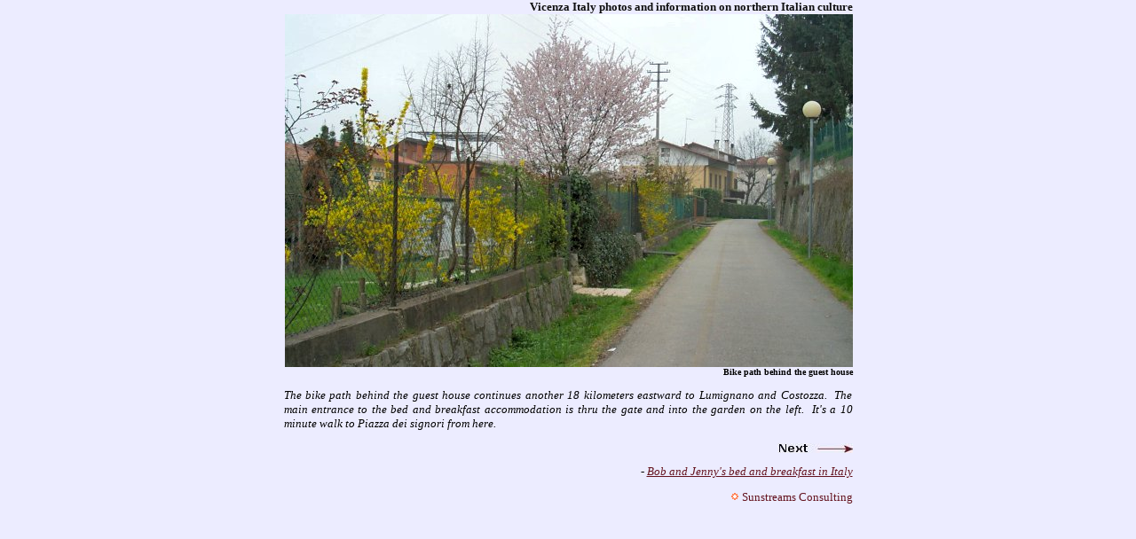

--- FILE ---
content_type: text/html
request_url: https://www.bed-breakfast-italy.com/behind_house.htm
body_size: 1416
content:
<html>

<head>
<title>Vicenza Italy photos and pictures - Behind the guest house at Bob and Jenny's Bed & Breakfast in Italy</title>
<meta name="keywords" content="guest house,bed & breakfast,accommodation,italy,vicenza,bed,breakfast,accomodation,room,private rooms,hotels,tours,holidays,culture,art,music,food,restaurants,shopping,jewelry,museums,photos,history">
<meta name="description" content="Behind the guest house at Bob and Jenny's Bed & Breakfast in Vicenza Italy">
<SCRIPT language="JavaScript1.2" src="bed.js"type="text/javascript">
</SCRIPT>
<link rel="stylesheet" type="text/css" href="breakfast.css">

<script type="text/javascript">
if(top!= self) top.location.href = self.location.href
</script>
</head>

<body bgcolor="#ECECFF" link="#64131F" vlink="#7E1827" leftmargin="0" topmargin="0" marginwidth="0" marginheight="0">
<DIV id="TipLayer" style="visibility:hidden;position:absolute;z-index:1000;top:-100"></DIV>
<SCRIPT language="JavaScript1.2" src="breakfast.js" type="text/javascript"></SCRIPT>

<div align="center">
  <center>
  <table border="0" cellpadding="0" cellspacing="0" style="border-collapse: collapse" bordercolor="#111111" width="641" height="369">
    <tr>
      <td width="770" height="1" valign="top">
<h1><a href="photos.htm" style="text-decoration: none"><font color="#111111">Vicenza 
Italy photos and information on northern Italian culture</font></h1>
      </td>
    </tr>
    <tr>
      <td width="770" height="1" valign="top">
      <p align="right" class="bed"><img border="0" src="photos/behind_house.jpg" alt="Bike path behind the guest house" width="640" height="398"><br><b>
      Bike path behind the guest house</b><p align="justify" class="breakfast"><i>The bike path behind the guest house continues another 18 kilometers eastward to Lumignano and 
      Costozza.&nbsp; The main entrance to the bed and breakfast accommodation is thru the gate and into the garden on the left.&nbsp; It's a 10 minute walk to Piazza dei signori from here.</i><p align="right" class="breakfast"><i>
      <a href="riviera_berica.htm">
		<img border="0" src="next.jpg" width="85" height="11" alt="Riviera Berica seen from Via Tiepolo in Vicenza Italy"></a></i><p align="right" class="breakfast">
		<i>- 
      <a onMouseOver="stm(Text[2],Style[2])" onMouseOut="htm()" href="http://www.bed-breakfast-italy.com/">
		<span style="text-decoration: none">Bob and Jenny's bed and breakfast in Italy</span></a></i><p align="right" class="breakfast">
      <a href="http://www.sunstreams.com/">
      <img border="0" src="consulting.gif" alt="Internet Consulting" width="10" height="10"></a>&nbsp;<a title="Internet consulting" href="http://www.sunstreams.com" style="text-decoration: none">Sunstreams 
      Consulting</a><br>
      <font face="Verdana"><small><font face="Verdana" size="1"><small><font size="2">
<br>      
<table border="0" cellpadding="0" cellspacing="0" style="border-collapse: collapse" bordercolor="#111111" width="100%" id="table1">
  <tr>
    <td width="100%">
    <p align="right">
      <font size="2">
      <img border="0" src="visitor.gif" width="58" height="12"><!--WEBBOT bot="HTMLMarkup" startspan ALT="Site Meter" -->
<script type="text/javascript" language="JavaScript">var site="s14breakfast"</script>
<script type="text/javascript" language="JavaScript1.2" src="http://s14.sitemeter.com/js/counter.js?site=s14breakfast">
</script>
<noscript>
<a href="http://s14.sitemeter.com/stats.asp?site=s14breakfast" target="_top">
<img src="http://s14.sitemeter.com/meter.asp?site=s14breakfast" alt="Site Meter" border=0></a>
</noscript>
<!-- Copyright (c)2002 Site Meter -->
<!--WEBBOT bot="HTMLMarkup" Endspan --></font></td>
  </tr>
</table>      </td>
    </tr>
    </table>
  </center>
</div>

<script LANGUAGE="JavaScript">
<!-- hide from none JavaScript Browsers 

Image1= new Image
Image1.src = "photos/riviera_berica.jpg"

// End Hiding -->
</script>

</body>
</html>

--- FILE ---
content_type: text/css
request_url: https://www.bed-breakfast-italy.com/breakfast.css
body_size: 203
content:

h1           { font-family: Verdana; font-size: 10pt; font-weight: bold; text-align:right; margin-bottom:0 }
.breakfast   { font-family: Verdana; font-size: 10pt }
.tour        { font-family: Verdana; font-size: 11px; letter-spacing:-1 }
.bed         { font-family: Verdana; font-size: 10px; font-weight:bold }
.accommodation   { font-family: Courier New; font-size: 10pt }
.tours       { font-family: Verdana; font-size: 7pt; font-weight:bold }
.italy       { font-family: Verdana; font-size: 7pt }
.hotels      { font-family: Times New Roman; font-size: 12pt }
.europe      { font-family: Bookman Old Style; font-size: 13px }
.vicenza     { font-family: Arial; font-size: 10pt }
h2           { font-family: Verdana; font-size: 10pt; font-weight: bold }
h3           { font-family: Verdana; font-size: 11px; text-align: center }
h4           { font-family: Bookman Old Style; font-size: 10pt; text-align: center }

.language                  { color: #000000; text-decoration:none; font-size:10px; font-family:Verdana; text-align:right; margin-top:0 }
a:link.language            { color: #000000; text-decoration:none; font-size:10px; font-family:Verdana }
a:visited.language         { color: #000000; text-decoration:none; font-size:10px; font-family:Verdana } 
a:hover.language           { color: #FF0000; text-decoration:none; font-size:10px; font-family:Verdana }

a:link.corfu               { color: #000000; }
a:visited.corfu            { color: #000000; } 
a:hover.corfu              { cursor: text; }

--- FILE ---
content_type: text/javascript
request_url: https://www.bed-breakfast-italy.com/breakfast.js
body_size: 2086
content:
/*
Please refer to readme.html for full Instructions

Text[...]=[title,text]

Style[...]=[TitleColor,TextColor,TitleBgColor,TextBgColor,TitleBgImag,TextBgImag,TitleTextAlign,TextTextAlign, TitleFontFace, TextFontFace, TipPosition, StickyStyle, TitleFontSize, TextFontSize, Width, Height, BorderSize, PadTextArea, CoordinateX , CoordinateY, TransitionNumber, TransitionDuration, TransparencyLevel ,ShadowType, ShadowColor]
*/

var FiltersEnabled = 1 // if your not going to use transitions or filters in any of the tips set this to 0



Text[1]=["","Photo tour and directions on how to reach the guesthouse from the highway."]
Text[2]=["All photos and content by Bob and Jenny","Please visit the other sections of our site for more images and information on Vicenza."]
Text[3]=["Bob and Jenny's B&B","Local map of area and directions on how to reach the guesthouse."]
Text[4]=["","Close Window"]
Text[6]=["Bob's take on life and times in Vicenza","Reflections on 30 years of living in Italy."]
Text[7]=["Services we offer our guests that you just can't find at a hotel!","Kick back, open a bottle of wine and make yourselves at home."]
Text[8]=["For Windows and Macintosh operating systems","Please set your printer to <b>LANDSCAPE</b> to print entire map horizontally"]
Text[9]=["Directions on how to reach us from the A4 highway","Click here for a map you can easily print and follow"]
Text[10]=["Please fill out the accommodation request form to guarantee we receive your request","The more information you provide (composition of your group, whether or not 2 friends can share a king sized bed etc.), the easier it will be for us to confirm your reservation!"]
Text[11]=["Per sistema operativa Windows o Macintosh","Scegliete <b>ORIZZONTALE</b> per stampare tutta la mappa"]
Text[12]=["Indicazioni per arrivare dall'autostrada A4","Cliccate per una mappa che potete stampare"]
Text[13]=["","Please include as much information as possible to help us confirm a booking with you!"]
Text[14]=["&nbsp;&nbsp;&nbsp;&nbsp;&nbsp;&nbsp;&nbsp;&nbsp;&nbsp;** &nbsp;Please only confirm with us once you are sure of your plans and dates! &nbsp;**","<b>Booking</b><br>Please contact us early if you are in the planning stages of a holiday.<br>Let us know if you have some flexibility with your dates to help us confirm a booking.<br><br><b>Confirmation</b><br>Our word is good as gold.<br>Once we confirm a booking we honor our word and trust our guests to do the same.<br><br><b>Deposit</b><br>Depending on length of stay we may require a 2 or 3 night deposit to hold a room.<br>Deposits are non-refundable and can easily be done by credit card or online banking.<br><br><b>Payment</b> *<br>Cash only on arrival, no credit cards or checks of any kind for remainder of payment.<br>All prices are final, there are no extra charges for food, cleaning or taxes etc.<br><br>* Early departures and last minute date changes pay for entire stay (nights booked).<br><hr color=C0C0C0 size=1><b>Arrival time</b><br>Please let us know your arrival time well in advance so we can plan accordingly.<br>We are not always at home and prefer not to worry about guests arriving if we go out.<br><br><b>Our B&B is our home</b><br>We are not a hotel, it's just the 4 of us, Bob, Jenny, young Jessica and little Lenny.<br>We count on the revenue from our B&B to pay the mortgage and make ends meet.<br><br>Please let us know if your dates are subject to change or cancellation <i><b>before</b></i> booking."]
Text[15]=["Please double check that your email address is correct","Really, otherwise we may have difficulty contacting you."]
Text[16]=["&nbsp;&nbsp;&nbsp;&nbsp;&nbsp;&nbsp;&nbsp;&nbsp;&nbsp;&nbsp;&nbsp;&nbsp;&nbsp;&nbsp;&nbsp;&nbsp;&nbsp;&nbsp;&nbsp;&nbsp;&nbsp;&nbsp;&nbsp;&nbsp;&nbsp;&nbsp;&nbsp;&nbsp;&nbsp;&nbsp;&nbsp;&nbsp;&nbsp;&nbsp;&nbsp;&nbsp;&nbsp;&nbsp;&nbsp;&nbsp;&nbsp;&nbsp;&nbsp;&nbsp;&nbsp;&nbsp;&nbsp;&nbsp;&nbsp;&nbsp;&nbsp;&nbsp;&nbsp;&nbsp;&nbsp;** &nbsp;Information on the new tourism tax in Vicenza &nbsp;**&nbsp;&nbsp;&nbsp;&nbsp;&nbsp;&nbsp;&nbsp;&nbsp;&nbsp;&nbsp;&nbsp;&nbsp;&nbsp;&nbsp;&nbsp;&nbsp;&nbsp;&nbsp;","<b>As of May 1st, 2012</b><br><br>The town has applied a new <i><b>tourism tax</i></b> with the noble aim of helping restore its world heritage monuments.<br>Each tourist is now required to contribute <i><b>2 euros per night</i></b> during their stay in Vicenza.<br><br>Our rates are <i><b>inclusive</i></b> of the tourism tax and all other services we provide (Wifi, laundry facilities, parking etc.)."]

Text[17]=["&nbsp;&nbsp;Skype","bobbymusic"]

Text[18]=["&nbsp;&nbsp;iChat","bbsongs"]

Text[19]=["&nbsp;&nbsp;WhatsApp!","+39 335 5729190"]

Text[20]=["&nbsp;&nbsp;iMessage","+39 335 5729190"]


Style[1]=["white","black","#000099","#E8E8FF","","","","","","","right","","1","1",434,"",1,2,10,10,"","","","",""]
Style[2]=["white","black","#015283","#E8E8FF","","","","","","","","","","",255,"",1,2,10,10,51,0.5,99,"simple","gray"]
Style[3]=["white","black","#015283","#E8E8FF","","","","","","","","","","",190,"",1,2,10,10,51,0.5,99,"simple","gray"]
Style[4]=["white","black","#000099","#E8E8FF","","","","","","","right","","1","1",84,"",1,2,10,10,"","","","",""]
Style[6]=["white","black","#015283","#E8E8FF","","","","","","","","","","",232,"",1,2,10,10,51,0.5,99,"simple","gray"]
Style[7]=["white","black","#015283","#E8E8FF","","","","","","","","","","",365,"",1,2,10,10,51,0.5,99,"simple","gray"]
Style[8]=["white","black","#015283","#E8E8FF","","","","","","","","","","",414,"",1,2,10,10,51,0.5,99,"simple","gray"]
Style[9]=["white","black","#015283","#E8E8FF","","","","","","","","","","",294,"",1,2,10,10,51,0.5,99,"simple","gray"]
Style[10]=["white","black","#FF0000","#FFFFFF","","","","","","","","","","",493,"",1,2,10,10,51,0.5,99,"simple","white"]
Style[11]=["white","black","#4A7AB2","#FFFFE8","","","","","","","","","","",495,"",1,7,10,10,51,0.5,99,"simple","#FFFFEA"]
Style[12]=["white","black","#FF0000","#FFFFFF","","","","","","","","","","",316,"",1,2,10,10,51,0.5,99,"simple","white"]
Style[13]=["white","black","#4A7AB2","#FFFFE8","","","","","","","","","","",650,"",1,7,10,10,51,0.5,99,"simple","#FFFFEA"]
Style[14]=["white","black","#4A7AB2","#FFFFE8","","","","","","","","","","",120,"",1,7,10,10,51,0.5,99,"simple","#FFFFEA"]


applyCssFilter()

